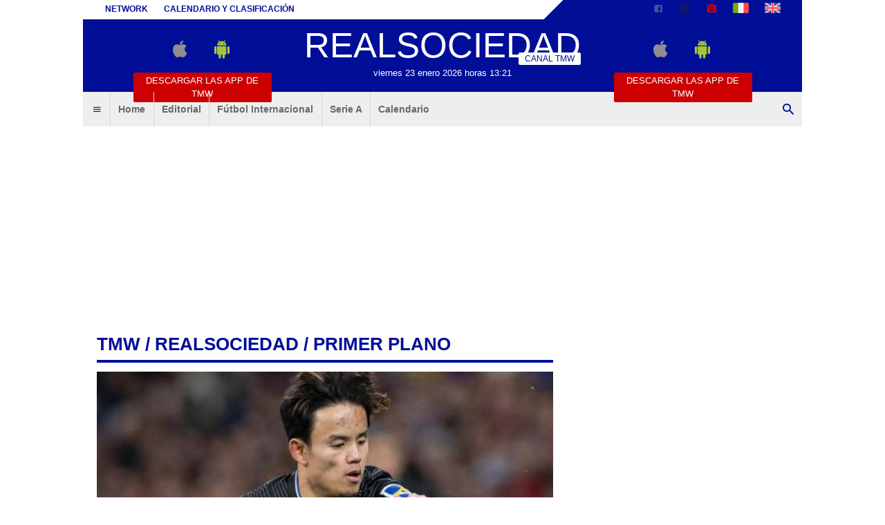

--- FILE ---
content_type: text/html; charset=utf-8
request_url: https://www.todomercadoweb.es/realsociedad/?action=read&idtmw=463062
body_size: 13007
content:
<!DOCTYPE html>
<html lang="es">
	<head>
		<meta http-equiv="Content-Type" content="text/html; charset=UTF-8">
		<title>Real Sociedad - Inter (21:00), formaciones iniciales - Realsociedad - TODOmercadoWEB.es</title>		<meta name="description" content="REAL SOCIEDAD: Remiro; Traor&eacute;, Zubeldia, Le Normand, Tierney; Zubimendi; Brais M&eacute;ndez, Mikel Merino, Barrenetxea; Kubo, Oyarzabal. Entrenador:."><meta property="og:title" content="Real Sociedad - Inter (21:00), formaciones iniciales"><meta property="og:url" content="https://www.todomercadoweb.es/realsociedad/?action=read&idtmw=463062"><meta property="og:type" content="article"><meta property="og:description" content="REAL SOCIEDAD: Remiro; Traor&eacute;, Zubeldia, Le Normand, Tierney; Zubimendi; Brais M&eacute;ndez, Mikel Merino, Barrenetxea; Kubo, Oyarzabal. Entrenador:."><meta property="og:image" content="https://tmw-storage.tcccdn.com/storage/todomercadoweb.es/img_notizie/thumb3/cd/cd92a1d3b61568a3066907b674c4140e-57539-756o276o1296o816z0c48.jpeg"><meta name="language" content="es">		<link rel="canonical" href="https://www.todomercadoweb.es/primer-plano/real-sociedad-inter-21-00-formaciones-iniciales-463062"><link rel="alternate" media="only screen and (max-width: 640px)" href="https://m.todomercadoweb.es/primer-plano/real-sociedad-inter-21-00-formaciones-iniciales-463062">				<link rel="stylesheet" href="https://tmw-static.tcccdn.com/template/todomercadoweb.es/default/img-css-js/d1858e8e3458c93dc08b3a7ddb1e9f47.css">		<meta name="theme-color" content="#000E98">
		<link rel="shortcut icon" sizes="144x144" href="https://tmw-static.tcccdn.com/template/todomercadoweb.es/default/img/favicon4/144.png">
		<link rel="shortcut icon" sizes="36x36" href="https://tmw-static.tcccdn.com/template/todomercadoweb.es/default/img/favicon4/36.png">
		<link rel="icon" sizes="16x16" href="https://tmw-static.tcccdn.com/template/todomercadoweb.es/default/img/favicon4/favicon.ico">
		<script src="https://tmw-static.tcccdn.com/template/default/img-css-js/653866a2a0aea3005db96974a966d5b6.js" async></script>	<link rel="alternate" type="application/rss+xml" title="Todas las noticias" href="//www.todomercadoweb.es/rss/">
<style>.logo{background-color:#000E98}#tcc-date{color:#FFFFFF}#tcc-menu #bar-search input[type=submit]{background-color:#FFFFFF;color:#000E98}#tcc-head .bar a{color:inherit}#tcc-menu .logo .tmw:not(.none):before{border-bottom-color:#FFFFFF}.sx.canale .tcc-border.tooth{border-bottom:4px solid #000E98;color:#000E98;font-size:2em}#tcc-head,#tcc-menu .logo .canale{background-color:#FFFFFF;color:#000E98}#tcc-head{background:linear-gradient(135deg,#FFFFFF 65%,#000E98 65%,#000E98 100%);color:#000E98}#tcc-menu .logo .tmw:after,#tcc-menu .logo .tmw:before{border-color:#FFFFFF;color:#FFFFFF}#tcc-menu .bar-menu .tmw-font-icon.close,#tcc-menu .bar-menu .tmw-font-icon.menu,#tcc-menu .bar-menu .tmw-font-icon.search{color:#000E98}.dx .tcc-border{border-color:#000E98;color:#000E98}.teams a.selected,.teams a:hover{background-color:rgba(0,14,152,.2)}#tcc-logo{color:#FFFFFF;font-size:4em;text-transform:uppercase;font-family:Impact,Arial,sans-serif}.thumb.bg-clr::before{background-color:#000E98}</style>		<script>
	function addListener(element, type, callback)
	{
		if (element.addEventListener) element.addEventListener(type, callback);
		else if (element.attachEvent) element.attachEvent('on' + type, callback);
	}
	
	function getQueryParam(param)
	{
		var result = window.location.search.match(new RegExp("(\\?|&)" + param + "(\\[\\])?=([^&]*)"));
		return result ? result[3] : false;
	}

	/* Settaggio delle variabili */
	var platform  = 'desktop';
	var asset_id  = 'read.463062';
	var menunav     = 'realsociedad';
	var indirizzo   = window.location.pathname.split('/');
	var word        = '';
	if (word=='') word = getQueryParam('word');
	var zona        = 'network';
	var azione      = 'read';
	var idsezione   = '';
	var titolo_art  = '';
	var sezione_art = 'Primer Plano';
	var now         = 'viernes 23 enero 2026 horas 13:21';
	var squadra     = 'realsociedad';
	var archivio    = false;

	/* Settaggio della searchbar (con titoletto) */
	var searchbar = false;
	if (indirizzo[1]!='' && word=='') searchbar = indirizzo[1].replace(/-/gi, " ").replace(/_/gi, " ").toUpperCase();
	else if (azione=='search') {
		searchbar = 'Búsqueda';
		if (word!=false && word!='') searchbar = searchbar + ' para ' + word.toUpperCase()
	} else if (azione=='contatti') searchbar = azione.toUpperCase();
	indirizzo = indirizzo[1].replace('-', '');
	if (word==false) word = '';

	/* Caricamento asincrono degli script social (versione estesa commentata su main_all.js) */
	if("read"==azione||"media"==azione){var scripts=["//connect.facebook.net/it_IT/all.js#xfbml=1"];!function(e){for(var t=0,a=e.length;a>t;t++){var o=document.createElement("script");o.type="text/javascript",o.async=!0,o.src=e[t];var r=document.getElementsByTagName("script")[0];r.parentNode.insertBefore(o,r)}}(scripts)}

	function lazyImage(id)
	{
		var imgs = document.getElementById(id);
		if (imgs!==undefined && imgs!==null)
		{
			var img = imgs.getElementsByTagName('IMG');
			if (img!==undefined && img!==null && img.length>0)
			{
				for (var i=0; i<img.length; i++)
				{
					var datasrc = img[i].getAttribute('data-src');
					if (datasrc!==undefined && datasrc!==null && datasrc!=='') img[i].src = datasrc;
				}
			}
		}	
	}
</script>

<script>var zonaLeonardo = 'genr';</script>

		<!-- InMobi Choice. Consent Manager Tag v3.0 (for TCF 2.2) -->
<script async>
(function() {
	var host = window.location.hostname;
	var element = document.createElement('script');
	var firstScript = document.getElementsByTagName('script')[0];
	var url = 'https://cmp.inmobi.com'.concat('/choice/', 'zps7Pn88rZM7r', '/', host, '/choice.js?tag_version=V3');
	var uspTries = 0;
	var uspTriesLimit = 3;
	element.async = true;
	element.type = 'text/javascript';
	element.src = url;
	element.addEventListener('load', function(event) {
		window.dispatchEvent(new Event('inmobiLoaded'));
	});

	firstScript.parentNode.insertBefore(element, firstScript);

	function makeStub() {
		var TCF_LOCATOR_NAME = '__tcfapiLocator';
		var queue = [];
		var win = window;
		var cmpFrame;

		function addFrame() {
			var doc = win.document;
			var otherCMP = !!(win.frames[TCF_LOCATOR_NAME]);

			if (!otherCMP) {
				if (doc.body) {
					var iframe = doc.createElement('iframe');

					iframe.style.cssText = 'display:none';
					iframe.name = TCF_LOCATOR_NAME;
					doc.body.appendChild(iframe);
				} else {
					setTimeout(addFrame, 5);
				}
			}
			return !otherCMP;
		}

		function tcfAPIHandler() {
			var gdprApplies;
			var args = arguments;

			if (!args.length) {
				return queue;
			} else if (args[0] === 'setGdprApplies') {
				if (
					args.length > 3 &&
					args[2] === 2 &&
					typeof args[3] === 'boolean'
				) {
					gdprApplies = args[3];
					if (typeof args[2] === 'function') {
						args[2]('set', true);
					}
				}
			} else if (args[0] === 'ping') {
				var retr = {
					gdprApplies: gdprApplies,
					cmpLoaded: false,
					cmpStatus: 'stub'
				};

				if (typeof args[2] === 'function') {
					args[2](retr);
				}
			} else {
				if (args[0] === 'init' && typeof args[3] === 'object') {
					args[3] = Object.assign(args[3], { tag_version: 'V3' });
				}
				queue.push(args);
			}
		}

		function postMessageEventHandler(event) {
			var msgIsString = typeof event.data === 'string';
			var json = {};

			try {
				if (msgIsString) {
					json = JSON.parse(event.data);
				} else {
					json = event.data;
				}
			} catch (ignore) {}

			var payload = json.__tcfapiCall;

			if (payload) {
				window.__tcfapi(
					payload.command,
					payload.version,
					function(retValue, success) {
						var returnMsg = {
							__tcfapiReturn: {
								returnValue: retValue,
								success: success,
								callId: payload.callId
							}
						};
						if (msgIsString) {
							returnMsg = JSON.stringify(returnMsg);
						}
						if (event && event.source && event.source.postMessage) {
							event.source.postMessage(returnMsg, '*');
						}
					},
					payload.parameter
				);
			}
		}

		while (win) {
			try {
				if (win.frames[TCF_LOCATOR_NAME]) {
					cmpFrame = win;
					break;
				}
			} catch (ignore) {}

			if (win === window.top) {
				break;
			}
			win = win.parent;
		}
		if (!cmpFrame) {
			addFrame();
			win.__tcfapi = tcfAPIHandler;
			win.addEventListener('message', postMessageEventHandler, false);
		}
	};

	makeStub();

	function makeGppStub() {
		const CMP_ID = 10;
		const SUPPORTED_APIS = [
			'2:tcfeuv2',
			'6:uspv1',
			'7:usnatv1',
			'8:usca',
			'9:usvav1',
			'10:uscov1',
			'11:usutv1',
			'12:usctv1'
		];

		window.__gpp_addFrame = function (n) {
			if (!window.frames[n]) {
				if (document.body) {
					var i = document.createElement("iframe");
					i.style.cssText = "display:none";
					i.name = n;
					document.body.appendChild(i);
				} else {
					window.setTimeout(window.__gpp_addFrame, 10, n);
				}
			}
		};
		window.__gpp_stub = function () {
			var b = arguments;
			__gpp.queue = __gpp.queue || [];
			__gpp.events = __gpp.events || [];

			if (!b.length || (b.length == 1 && b[0] == "queue")) {
				return __gpp.queue;
			}

			if (b.length == 1 && b[0] == "events") {
				return __gpp.events;
			}

			var cmd = b[0];
			var clb = b.length > 1 ? b[1] : null;
			var par = b.length > 2 ? b[2] : null;
			if (cmd === "ping") {
				clb(
					{
						gppVersion: "1.1", // must be “Version.Subversion”, current: “1.1”
						cmpStatus: "stub", // possible values: stub, loading, loaded, error
						cmpDisplayStatus: "hidden", // possible values: hidden, visible, disabled
						signalStatus: "not ready", // possible values: not ready, ready
						supportedAPIs: SUPPORTED_APIS, // list of supported APIs
						cmpId: CMP_ID, // IAB assigned CMP ID, may be 0 during stub/loading
						sectionList: [],
						applicableSections: [-1],
						gppString: "",
						parsedSections: {},
					},
					true
				);
			} else if (cmd === "addEventListener") {
				if (!("lastId" in __gpp)) {
					__gpp.lastId = 0;
				}
				__gpp.lastId++;
				var lnr = __gpp.lastId;
				__gpp.events.push({
					id: lnr,
					callback: clb,
					parameter: par,
				});
				clb(
					{
						eventName: "listenerRegistered",
						listenerId: lnr, // Registered ID of the listener
						data: true, // positive signal
						pingData: {
							gppVersion: "1.1", // must be “Version.Subversion”, current: “1.1”
							cmpStatus: "stub", // possible values: stub, loading, loaded, error
							cmpDisplayStatus: "hidden", // possible values: hidden, visible, disabled
							signalStatus: "not ready", // possible values: not ready, ready
							supportedAPIs: SUPPORTED_APIS, // list of supported APIs
							cmpId: CMP_ID, // list of supported APIs
							sectionList: [],
							applicableSections: [-1],
							gppString: "",
							parsedSections: {},
						},
					},
					true
				);
			} else if (cmd === "removeEventListener") {
				var success = false;
				for (var i = 0; i < __gpp.events.length; i++) {
					if (__gpp.events[i].id == par) {
						__gpp.events.splice(i, 1);
						success = true;
						break;
					}
				}
				clb(
					{
						eventName: "listenerRemoved",
						listenerId: par, // Registered ID of the listener
						data: success, // status info
						pingData: {
							gppVersion: "1.1", // must be “Version.Subversion”, current: “1.1”
							cmpStatus: "stub", // possible values: stub, loading, loaded, error
							cmpDisplayStatus: "hidden", // possible values: hidden, visible, disabled
							signalStatus: "not ready", // possible values: not ready, ready
							supportedAPIs: SUPPORTED_APIS, // list of supported APIs
							cmpId: CMP_ID, // CMP ID
							sectionList: [],
							applicableSections: [-1],
							gppString: "",
							parsedSections: {},
						},
					},
					true
				);
			} else if (cmd === "hasSection") {
				clb(false, true);
			} else if (cmd === "getSection" || cmd === "getField") {
				clb(null, true);
			}
			//queue all other commands
			else {
				__gpp.queue.push([].slice.apply(b));
			}
		};
		window.__gpp_msghandler = function (event) {
			var msgIsString = typeof event.data === "string";
			try {
				var json = msgIsString ? JSON.parse(event.data) : event.data;
			} catch (e) {
				var json = null;
			}
			if (typeof json === "object" && json !== null && "__gppCall" in json) {
				var i = json.__gppCall;
				window.__gpp(
					i.command,
					function (retValue, success) {
						var returnMsg = {
							__gppReturn: {
								returnValue: retValue,
								success: success,
								callId: i.callId,
							},
						};
						event.source.postMessage(msgIsString ? JSON.stringify(returnMsg) : returnMsg, "*");
					},
					"parameter" in i ? i.parameter : null,
					"version" in i ? i.version : "1.1"
				);
			}
		};
		if (!("__gpp" in window) || typeof window.__gpp !== "function") {
			window.__gpp = window.__gpp_stub;
			window.addEventListener("message", window.__gpp_msghandler, false);
			window.__gpp_addFrame("__gppLocator");
		}
	};

	makeGppStub();

	var uspStubFunction = function() {
		var arg = arguments;
		if (typeof window.__uspapi !== uspStubFunction) {
			setTimeout(function() {
				if (typeof window.__uspapi !== 'undefined') {
					window.__uspapi.apply(window.__uspapi, arg);
				}
			}, 500);
		}
	};

	var checkIfUspIsReady = function() {
		uspTries++;
		if (window.__uspapi === uspStubFunction && uspTries < uspTriesLimit) {
			console.warn('USP is not accessible');
		} else {
			clearInterval(uspInterval);
		}
	};

	if (typeof window.__uspapi === 'undefined') {
		window.__uspapi = uspStubFunction;
		var uspInterval = setInterval(checkIfUspIsReady, 6000);
	}
})();
</script>
<!-- End InMobi Choice. Consent Manager Tag v3.0 (for TCF 2.2) -->

<script>

function addListener(element, type, callback)
{
	if (element.addEventListener) element.addEventListener(type, callback);
	else if (element.attachEvent) element.attachEvent('on' + type, callback);
}
var tcfGoogleConsent = "0";

addListener(window, "inmobiLoaded", () => {
	__tcfapi("addEventListener", 2, (tcData, success) => {
		if (success && tcData.gdprApplies) {
						if (tcData.eventStatus == "useractioncomplete" || tcData.eventStatus == "tcloaded") {
								if (
					Object.entries(tcData.purpose.consents).length > 0
					&& Object.values(tcData.purpose.consents)[0] === true
					&& typeof tcData.vendor.consents[755] !== "undefined"
					&& tcData.vendor.consents[755] === true
				) {
					tcfGoogleConsent = "1";
									} else {
					tcfGoogleConsent = "-1";
									}
			}
		}
	});
});
</script>
<script>
function TCCLoadScript(){var scripts=document.getElementsByClassName("tcc-script"),documentFragment=document.createDocumentFragment();for(i=0;i<scripts.length;i++){for(s=document.createElement("script"),j=0;j<scripts[i].attributes.length;j++){var attrib=scripts[i].attributes[j];attrib.specified&&("type"==attrib.name?s.setAttribute("type","text/javascript"):"data-src"==attrib.name?s.setAttribute("src",attrib.value):"class"==attrib.name?s.setAttribute(attrib.name,attrib.value.replace("tcc-script","")):s.setAttribute(attrib.name,attrib.value))}s.innerHTML=scripts[i].innerHTML,documentFragment.appendChild(s)}document.body.appendChild(documentFragment)}window.addEventListener?window.addEventListener("load",TCCLoadScript):window.attachEvent&&window.attachEvent("onload",TCCLoadScript);
</script>
	</head>
	<body class="read sez channelrealsociedad">
		<script async src="//pagead2.googlesyndication.com/pagead/js/adsbygoogle.js"></script>
		<div id="fb-root"></div>
		<div id="tcc-panel">
	<div class="left">
		<div>
			<span class="tcc-border">Menu</span>
			<a href="https://www.todomercadoweb.es/editorial/">Editorial</a><a href="https://www.todomercadoweb.es/futbol-internacional/">Fútbol Internacional</a><a href="https://www.todomercadoweb.es/serie-a/">Serie A</a><a href="https://www.todomercadoweb.es/calendario_clasificacion/laliga/">Calendario</a>			<br>
			<a href="https://www.todomercadoweb.es/calendario_clasificacion/laliga/">Calendario</a><a href="https://www.todomercadoweb.es/network/">Network</a><a href="https://www.todomercadoweb.es/contactos/">Contactos</a>		</div>
	</div>
</div>
		<script>var tccLoad = [];</script>
		<div id="content" class="inner centra">
			<div id="tcc-head" class=" large center">
	<div class="bar">
		<div class="left upper"
			><a href="https://www.todomercadoweb.es/network/">Network</a
			><a href="https://www.todomercadoweb.es/calendario_clasificacion/laliga/">Calendario y clasificación</a
		></div
		><div class="right upper"
			><a href="https://www.facebook.com/171106433005433" target="_blank" rel="nofollow" title="Facebook"><span class="tmw-font-icon facebook"></span></a><a href="https://www.x.com/Todomercadoweb" target="_blank" rel="nofollow" title="X"><span class="tmw-font-icon x"></span></a><a href="/media/" title="Media"><span class="tmw-font-icon photo"></span></a><a href="https://www.tuttomercatoweb.com/" target="_blank" rel="nofollow" title="TUTTO mercato WEB"><span class="tcc-icon flag it"></span></a
			><a href="https://www.transfermarketweb.com/" target="_blank" rel="nofollow" title="Transfermarketweb.com"><span class="tcc-icon flag en"></span></a
		></div>
	</div>
</div>
<div id="tcc-menu" class="large center">
	<div class="logo">
		<div class="manchette left"><style>
.tccbanner-app { padding:0.5em; width: 200px; color:#686868; }
.tccbanner-app > div { margin-bottom:1em; height:40px; }
.tccbanner-app a.button { font-family: Tahoma, sans-serif; display:block; background-color: #c00; color:#fff; padding:0.2em; }
.tccbanner-app a.button:hover { color: #fff; text-decoration: none; opacity: 0.8; }
.tccbanner-app .tmw-font-icon { font-size: 2.5em; line-height:1.2em; margin:auto 0.5em; }
</style>
<div class="center upper tccbanner-app">
	<div><a href="http://itunes.apple.com/it/app/todomercadoweb.es/id509495824?mt=8" target="_blank" rel="nofollow" title="Download apple"><span class="tmw-font-icon apple"></span></a><a href="https://play.google.com/store/apps/details?id=com.tcc.android.todomercadoweb" target="_blank" rel="nofollow" title="Download android"><span class="tmw-font-icon android"></span></a></div>
	<a class="tcc-border-radius button center upper" href="/movil/" title="Descargar las APP de TMW">Descargar las APP de TMW</a>
</div></div
		><a href="https://www.todomercadoweb.es" id="border" class="center tmw" title="TODOmercadoWEB.es: noticias sobre mercado de fichajes de fútbol">
			<div id="tcc-logo"><img src="https://tmw-static.tcccdn.com/template/todomercadoweb.es/default/img/head-logo.png" alt="TODOmercadoWEB.es: noticias sobre mercado de fichajes de fútbol"></div>
			<div id="tcc-date"></div></a
		><div class="manchette right"><style>
.tccbanner-app { padding:0.5em; width: 200px; color:#686868; }
.tccbanner-app > div { margin-bottom:1em; height:40px; }
.tccbanner-app a.button { font-family: Tahoma, sans-serif; display:block; background-color: #c00; color:#fff; padding:0.2em; }
.tccbanner-app a.button:hover { color: #fff; text-decoration: none; opacity: 0.8; }
.tccbanner-app .tmw-font-icon { font-size: 2.5em; line-height:1.2em; margin:auto 0.5em; }
</style>
<div class="center upper tccbanner-app">
	<div><a href="http://itunes.apple.com/it/app/todomercadoweb.es/id509495824?mt=8" target="_blank" rel="nofollow" title="Download apple"><span class="tmw-font-icon apple"></span></a><a href="https://play.google.com/store/apps/details?id=com.tcc.android.todomercadoweb" target="_blank" rel="nofollow" title="Download android"><span class="tmw-font-icon android"></span></a></div>
	<a class="tcc-border-radius button center upper" href="/movil/" title="Descargar las APP de TMW">Descargar las APP de TMW</a>
</div></div>
	</div>
		<div id="bar-menu" class="bar-menu"
		><div class="left" aria-label="Menù" role="menu"
			><span id="panelMenu" class="tmw-font-icon menu tcc-link" role="menuitem" title="Menù" accesskey="m" tabindex="0"></span>
			<a href="/" class="mv_hp" role="menuitem">Home</a><a href="https://www.todomercadoweb.es/editorial/" class="mv_editorial" class="mv_hp" role="menuitem">Editorial</a><a href="https://www.todomercadoweb.es/futbol-internacional/" class="mv_futbol-internacional" class="mv_hp" role="menuitem">Fútbol Internacional</a><a href="https://www.todomercadoweb.es/serie-a/" class="mv_serie-a" class="mv_hp" role="menuitem">Serie A</a><a href="https://www.todomercadoweb.es/calendario_clasificacion/laliga/" class="mv_calendario_clasificacion/laliga" class="mv_hp" role="menuitem">Calendario</a>			</div
		><div class="right search"><span id="search-icon" class="tmw-font-icon search tcc-link" title="Búsqueda" accesskey="s" tabindex="0"></span></div
	></div>
	<div id="bar-search">
				<form action="https://www.todomercadoweb.es/" method="get" name="searchform" id="form-search" role="search" aria-label="Búsqueda">
			<input type="hidden" name="action" value="searchform">
			<input name="word" placeholder="Búsqueda" id="wordsearchform" autocomplete="off" title="Búsqueda">
			<input type="submit" name="send" value="Búsqueda" title="Envíe">
		</form>
	</div>
	</div>
<script>
var mv = document.getElementsByClassName('mv_'+menunav);
if (mv[0]!==undefined && mv[0]!==null) mv[0].className += " selected";

var panel  = document.getElementById('tcc-panel');
var menu   = document.getElementById('panelMenu');
var search = document.getElementById('search-icon');
var barsearch = document.getElementById('bar-search');
var formsearch = document.getElementById('form-search');
var domainsearch = document.getElementById('form-search-domain');

var changedomain = function() {
	let action = new URL(formsearch.getAttribute('action'));
	    action.host = domainsearch.value;
	let target = (action.host!=window.location.host) ? '_blank' : '_self';
	formsearch.setAttribute('action', action)
	formsearch.setAttribute('target', target)
};

var openPanel = function() {
	// chiudo la ricerca (prima posizione)
	if (barsearch.style.display=='block')
	{
		var evObj = document.createEvent('MouseEvents');
	    evObj.initMouseEvent('click', true, true, window, 1, 12, 345, 7, 220, false, false, true, false, 0, null );
	    search.dispatchEvent(evObj);
	}
	
	this.parentNode.insertBefore(panel, this.nextSibling);
	var bar = document.getElementById('bar-menu');
	panel.style.left = Math.round(bar.offsetLeft)+'px';
	panel.style.display = (panel.style.display=='none' || panel.style.display=='') ? 'block' : 'none'; 
	menu.classList.toggle('menu');
	menu.classList.toggle('close');

	bar.classList.toggle('no-radius-bottom');
};
menu.addEventListener('click', openPanel, false);
if (domainsearch!==undefined && domainsearch!==null) domainsearch.addEventListener('change', changedomain, false);

var openBarsearch = function(){
	// chiudo il menu (prima posizione)
	if (panel.style.display=='block')
	{
		var evObj = document.createEvent('MouseEvents');
	    evObj.initMouseEvent('click', true, true, window, 1, 12, 345, 7, 220, false, false, true, false, 0, null );
	    menu.dispatchEvent(evObj);
	}
	barsearch.style.display = (barsearch.style.display=='' || barsearch.style.display=='none') ? 'block' : 'none';
	document.getElementById('wordsearchform').focus();
	search.classList.toggle('search');
	search.classList.toggle('close');
};
search.addEventListener('click', openBarsearch, false);

document.getElementById("wordsearchform").value = word;
if (azione=='searchform' && barsearch.style.display!='block')
{
	var evObj = document.createEvent('MouseEvents');
    evObj.initMouseEvent('click', true, true, window, 1, 12, 345, 7, 220, false, false, true, false, 0, null );
    search.dispatchEvent(evObj);
}

var date = document.getElementById('tcc-date');
if (date!==undefined && date!==null) date.innerHTML = now;

// CANALE o ARCHIVIO
var border = document.getElementById("border");
if (squadra!='' || archivio)
{
	var txt = (archivio) ? 'archivo' : 'Canal TMW';
	    txt = (squadra=='media') ? 'Media' : txt;
	var span = document.createElement("span");
	    span.className = "canale upper tcc-label tcc-border-radius "+squadra;
	    span.innerHTML = txt;
	if (date!==undefined && date!==null) date.insertBefore(span, null);
	if (border!==undefined && border!==null) border.classList.add(squadra);
	var logo = document.getElementById('tcc-logo');
	if (logo!==undefined && logo!==null && squadra!='media') logo.innerHTML = squadra.replace(/-/gi, ' ').replace(/_/gi, ' ');
}
else border.classList.add("none");
</script>
<script>
// CANALE
if (squadra!='')
{
	var team = document.getElementsByClassName('s_'+squadra);
	if (team!==undefined && team[0]!==undefined) team[0].className += " selected"; 
}
</script>
<div class="center" style="height:270px; padding: 10px 0;">
	<div class="tcc-banner" style="height: auto; min-height: 270px; padding: 10px 0;" id="div-masthead-top_lazy">
	<ins
		class="adsbygoogle"
		style="display: inline-block; width: 970px; height: 250px;"
		data-ad-client="ca-pub-1849572464300268"
	></ins>
	<script>(adsbygoogle = window.adsbygoogle || []).push({});</script>
	</div>
</div>			<div id="tcc-body"><div id="tcc-read" class="home sticky-parent"><div class="sx"><div class="sx canale">
	<div class="tcc-border tooth upper"><a href="/">tmw</a> / <a href="/realsociedad/">realsociedad</a> / Primer Plano</div>
	<div class="box pp">
				<script>var skyContentPlayer = false;</script>
		<div class="thumb relative center "><img src="https://tmw-storage.tcccdn.com/storage/todomercadoweb.es/img_notizie/thumb3/cd/cd92a1d3b61568a3066907b674c4140e-57539-756o276o1296o816z0c48.jpeg" alt="Real Sociedad - Inter (21:00), formaciones iniciales"><span class="copyright absolute">TODOmercadoWEB.es</span></div>
		<div class="author"><div class="copy">&copy; foto de Federico Titone/BernabeuDigital.com</div></div
		><div class="author right tcc-screen">
			<span id="button-read" class="share reading tcc-border-radius left tcc-link" title="mostrar lecturas" accesskey="r" tabindex="0">
	<span class="tmw-font-icon view mright"></span>
	<span id="txt_load" class="tmw-icon loading mright" style="display: none;"></span>
	<span id="txt_view">mostrar lecturas</span>
	<span id="txt_read" style="display:none;"></span>
</span>
<script>
var read = document.getElementById('button-read');
read.addEventListener('click', function(){ readView('463062') }, false);
</script>			<span class="share tcc-border-radius facebook center"><a href="javascript:popUp('https://www.facebook.com/sharer.php?u=https%3A%2F%2Fwww.todomercadoweb.es%2Fprimer-plano%2Freal-sociedad-inter-21-00-formaciones-iniciales-463062', '700', '550', '1', '1')">compartir <span class="tmw-font-icon facebook tcc-small"></span></a></span>
<span class="share tcc-border-radius x center"><a href="javascript:popUp('https://twitter.com/share?url=https%3A%2F%2Fwww.todomercadoweb.es%2Fprimer-plano%2Freal-sociedad-inter-21-00-formaciones-iniciales-463062', '700', '550', '1', '1')">tweet <span class="tmw-font-icon x tcc-small"></span></a></span>		</div>
		<div class="author mtop mbottom" style="width: 100%;">
			<div class="sez"><span class="upper">miércoles 20 septiembre 2023, 20:08</span><span class="upper mleft">Primer Plano</span></div>
			de <span id="contact" class="upper tcc-link"><a rel="nofollow" href="//www.todomercadoweb.es/contatti/?idutente=839">Redacción TMW</a> <span class="tmw-font-icon chat tcc-small"></span></span>
					</div>
				<div class="mtop mbottom "><h1 class="title serif">Real Sociedad - Inter (21:00), formaciones iniciales</h1></div>
				<div class="text mbottom"><strong>REAL SOCIEDAD</strong>: Remiro; Traoré, Zubeldia, Le Normand, Tierney; Zubimendi; Brais Méndez, Mikel Merino, Barrenetxea; Kubo, Oyarzabal. Entrenador: Alguacil.
<strong>INTER</strong>: Sommer; Pavard, De Vrij, Bastoni; Dumfries, Barella, Asllani,Mkhitaryan, Carlos Augusto; Lautaro Martínez, Arnautovic. Entrenador: Inzaghi.
<strong>ÁRBITRO</strong>: Oliver (Inglaterra).</div>
						<div class="links">
								</div>
	</div>
	<div class="read-bottom tcc-screen">
							<div class="end_read">
				<div class="tcc-border solid upper">Artìculos relacionados</div>
				<div class="mbottom mtop"><a href="https://www.todomercadoweb.es/serie-a/inter-fc-no-puede-fallar-ante-el-pisa-chivu-busca-reivindicarse-tras-la-champions-536606" ><span class="thumb center"><img src="https://tmw-storage.tcccdn.com/storage/todomercadoweb.es/img_notizie/thumb2/5c/5c32d8ce75e8489f81f4a167a1f52216-74883-oooz0000.jpeg" alt="Inter FC no puede fallar ante el Pisa. Chivu busca reivindicarse tras la Champions" class="tcc-border-circle"></span>
					<span class="title bold lne-clamp-3">Inter FC no puede fallar ante el Pisa. Chivu busca reivindicarse tras la Champions</a></div>
					<div class="tcc-clear"></div><div class="mbottom mtop"><a href="https://www.todomercadoweb.es/serie-a/el-inter-fc-aguanta-el-chaparron-todo-lo-que-puede-el-arsenal-se-impone-1-3-en-san-siro-536227" ><span class="thumb center"><img src="https://tmw-storage.tcccdn.com/storage/todomercadoweb.es/img_notizie/thumb2/7c/7cd271b6d1daf778afe2ffce75760786-01793-oooz0000.jpeg" alt="El Inter FC aguanta el chaparrón todo lo que puede: el Arsenal se impone 1-3 en San Siro" class="tcc-border-circle"></span>
					<span class="title bold lne-clamp-3">El Inter FC aguanta el chaparrón todo lo que puede: el Arsenal se impone 1-3 en San Siro</a></div>
					<div class="tcc-clear"></div><div class="mbottom mtop"><a href="https://www.todomercadoweb.es/serie-a/inter-fc-noche-de-la-verdad-ante-el-arsenal-chivu-quiere-el-pase-a-octavos-536066" ><span class="thumb center"><img src="https://tmw-storage.tcccdn.com/storage/todomercadoweb.es/img_notizie/thumb2/9c/9cf11fbc062680aee99e88759c39c914-95491-oooz0000.jpeg" alt="Inter FC, noche de la verdad ante el Arsenal. Chivu quiere el pase a octavos" class="tcc-border-circle"></span>
					<span class="title bold lne-clamp-3">Inter FC, noche de la verdad ante el Arsenal. Chivu quiere el pase a octavos</a></div>
					<div class="tcc-clear"></div>			</div>
		 
	</div>
</div>
<div class="tcc-screen"><div class="tcc-border solid upper">Otras noticias</div>
	<div class="end_read other"><div class="mbottom "><a href="/realsociedad/?action=read&idnet=dG9kb21lcmNhZG93ZWIuZXMtNTIzNTAw">
				<span class="thumb"><img src="https://tmw-storage.tcccdn.com/storage/todomercadoweb.es/img_notizie/thumb2/5c/5ca28a4cf3a0cb97dd514a323e9a5147-08407-oooz0000.jpg" alt="Mundo Deportivo, Ed.Guipúzcoa: &quot;Once dibujado&quot;"></span>
				<span class="line-clamp-3"><span class="bold">Mundo Deportivo, Ed.Guipúzcoa: "Once dibujado"</span></span>
				</a><div class="tcc-clear"></div>
			</div><div class="mbottom "><a href="/realsociedad/?action=read&idnet=dG9kb21lcmNhZG93ZWIuZXMtNTIzMzU5">
				<span class="thumb"><img src="https://tmw-storage.tcccdn.com/storage/todomercadoweb.es/img_notizie/thumb2/f0/f0b3f117bb7f780537862b065c5a3ba1-34126-oooz0000.jpg" alt="Mundo Deportivo, Ed.Gupúzcoa: &quot;Adelante sin brillo&quot;"></span>
				<span class="line-clamp-3"><span class="bold">Mundo Deportivo, Ed.Gupúzcoa: "Adelante sin brillo"</span></span>
				</a><div class="tcc-clear"></div>
			</div></div><div class="end_read other"><div class="mbottom "><a href="/realsociedad/?action=read&idnet=dG9kb21lcmNhZG93ZWIuZXMtNTIzMjMw">
				<span class="thumb"><img src="https://tmw-storage.tcccdn.com/storage/todomercadoweb.es/img_notizie/thumb2/d2/d23a34d21241a98a22423f7194fa9dcc-22936-oooz0000.jpg" alt="Mundo Deportivo, Ed.Guipúzcoa: &quot;Que no se complique&quot;"></span>
				<span class="line-clamp-3"><span class="bold">Mundo Deportivo, Ed.Guipúzcoa: "Que no se complique"</span></span>
				</a><div class="tcc-clear"></div>
			</div><div class="mbottom "><a href="/realsociedad/?action=read&idnet=dG9kb21lcmNhZG93ZWIuZXMtNTE3NjA1">
				<span class="thumb"><img src="https://tmw-storage.tcccdn.com/storage/todomercadoweb.es/img_notizie/thumb2/ad/adb1cf7257561c211463f7afcaddbec0-07523-oooz0000.jpeg" alt="Real Sociedad, la convocatoria ante la SD Negreira"></span>
				<span class="line-clamp-3"><span class="bold">Real Sociedad, la convocatoria ante la SD Negreira</span></span>
				</a><div class="tcc-clear"></div>
			</div></div><div class="end_read other"><div class="mbottom "><a href="/realsociedad/?action=read&idnet=dG9kb21lcmNhZG93ZWIuZXMtNTIzMDcz">
				<span class="thumb"><img src="https://tmw-storage.tcccdn.com/storage/todomercadoweb.es/img_notizie/thumb2/59/599ef5a59a1d5bae0a40d0a8d2338819-12929-oooz0000.jpg" alt="Mundo Deportivo, Ed.Guipúzcoa: &quot;Escaparate copero&quot;"></span>
				<span class="line-clamp-3"><span class="bold">Mundo Deportivo, Ed.Guipúzcoa: "Escaparate copero"</span></span>
				</a><div class="tcc-clear"></div>
			</div><div class="mbottom "><a href="/realsociedad/?action=read&idnet=dG9kb21lcmNhZG93ZWIuZXMtNTIyOTI1">
				<span class="thumb"><img src="https://tmw-storage.tcccdn.com/storage/todomercadoweb.es/img_notizie/thumb2/77/77870bb7ee8ddf5777b50c9418addb51-09850-oooz0000.jpg" alt="Mundo Deportivo, Ed.Guipúzcoa: &quot;El de siempre&quot;"></span>
				<span class="line-clamp-3"><span class="bold">Mundo Deportivo, Ed.Guipúzcoa: "El de siempre"</span></span>
				</a><div class="tcc-clear"></div>
			</div></div><div class="end_read other"><div class="mbottom "><a href="/realsociedad/?action=read&idnet=dG9kb21lcmNhZG93ZWIuZXMtNTIyOTI0">
				<span class="thumb"><img src="https://tmw-storage.tcccdn.com/storage/todomercadoweb.es/img_notizie/thumb2/8d/8d25a9602bc0461a9b628fd09566814e-00195-oooz0000.jpeg" alt="Estadio Deportivo: &quot;Guiño al Sevilla&quot;"></span>
				<span class="line-clamp-3"><span class="bold">Estadio Deportivo: "Guiño al Sevilla"</span></span>
				</a><div class="tcc-clear"></div>
			</div><div class="mbottom "><a href="/realsociedad/?action=read&idnet=dG9kb21lcmNhZG93ZWIuZXMtNTIyODg4">
				<span class="thumb"><img src="https://tmw-storage.tcccdn.com/storage/todomercadoweb.es/img_notizie/thumb2/ad/adb1cf7257561c211463f7afcaddbec0-07523-oooz0000.jpeg" alt="Real Sociedad&quot;B&quot;, Ansotegi: &quot;Es muy difícil ganar en El Plantío&quot;"></span>
				<span class="line-clamp-3"><span class="bold">Real Sociedad"B", Ansotegi: "Es muy difícil ganar en El Plantío"</span></span>
				</a><div class="tcc-clear"></div>
			</div></div><div class="end_read other"></div></div></div><div class="dx">
	<div class="sticky-container sticky-fill">
	    <div class="sticky-item">
		<div class="tcc-banner" style="margin-top: 0;">
	<!-- 300x600 Google TODOmercadoWEB.es -->
	<ins
		class="adsbygoogle"
		style="display: inline-block; width: 300px; height: 600px;"
		data-ad-client="ca-pub-1849572464300268"
	></ins>
	<script>(adsbygoogle = window.adsbygoogle || []).push({});</script>
</div>
		<div class="topread">
		<div class="tcc-border solid clr upper">Le più lette</div><div class="box small"><a href="/serie-a/carrera-por-la-quinta-plaza-de-champions-victoria-de-peso-del-as-roma-pero-italia-sigue-a-la-zaga-en-el-ranking-536601">
					<span class="top"><span>1</span></span>
					<span class="line-clamp-2">Carrera por la quinta plaza de Champions: victoria de peso del AS Roma, pero Italia sigue a la zaga en el ranking</span>
				</a></div><div class="box small"><a href="/editorial/las-cuentas-del-como-como-encajara-con-el-fair-play-financiero-todo-esta-ya-en-los-planes-de-suwarso-y-la-foto-de-fabregas-a-las-2-de-la-madrugada-lo-536599">
					<span class="top"><span>2</span></span>
					<span class="line-clamp-2">Las cuentas del Como: ¿cómo encajará con el Fair Play Financiero? Todo está ya en los planes de Suwarso. Y la foto de Fàbregas a las 2 de la madrugada lo explica a la perfección</span>
				</a></div><div class="box small"><a href="/serie-a/lazio-choque-club-aficion-el-olimpico-vacio-y-la-respuesta-desde-formello-536604">
					<span class="top"><span>3</span></span>
					<span class="line-clamp-2">Lazio, choque club-afición: el Olímpico vacío y la respuesta desde Formello</span>
				</a></div><div class="box small"><a href="/serie-a/parisi-sonaba-con-ser-jordi-alba-vanoli-le-ha-hecho-renacer-en-otra-demarcacion-536607">
					<span class="top"><span>4</span></span>
					<span class="line-clamp-2">Parisi soñaba con ser Jordi Alba. Vanoli le ha hecho renacer en otra demarcación</span>
				</a></div><div class="box small"><a href="/serie-a/despues-de-tantas-criticas-gasperini-elogia-a-ferguson-ha-cambiado-la-mentalidad-ya-no-es-intrascendente-536625">
					<span class="top"><span>5</span></span>
					<span class="line-clamp-2">Después de tantas críticas, Gasperini elogia a Ferguson: "Ha cambiado la mentalidad. Ya no es intrascendente"</span>
				</a></div></div>		</div>
	</div>
</div></div></div>
			<div id="tcc-foot" class="footer">
	<div class="center">
		<a href="/"><img src="https://tmw-static.tcccdn.com/template/todomercadoweb.es/default/img/foot-logo.png" alt="TODOmercadoWEB.es: noticias sobre mercado de fichajes de fútbol"></a>
		<hr>
		<div>
			<a href="https://www.daily.it/" target="_blank" rel="nofollow" title="TC&C srl">TC&amp;C srl web content publisher since 1994</a><br>P.IVA 01488100510<br><br>
			<a href="/copyright/" title="Copyright">Copyright &copy; 2000-2026</a><br>
			Todos los derechos reservados
		</div>
	</div>
	<div class="center">
		<div class="menu">
			<a href="/movil/" title="Móvil">Móvil</a><br>
			<a href="/rss-lista/">RSS</a><br>
			<a href="/contactos/">Contactos</a><br>
			<a href="/privacy-policy/">Privacy Policy</a><br>
			<a id="displayConsentUiLink" href="#">Consenso Cookie</a>
						<script>document.getElementById('displayConsentUiLink').addEventListener('click',function(event){event.preventDefault();__tcfapi("displayConsentUi",2,function(){});},false);</script>
		</div>
	</div>
	<div class="center">
		<div class="social"><a href="https://www.facebook.com/171106433005433" target="_blank" rel="nofollow" title="Facebook"><span class="tmw-font-icon facebook"></span></a><a href="https://www.x.com/Todomercadoweb" target="_blank" rel="nofollow" title="X"><span class="tmw-font-icon x"></span></a><a href="/media/" title="Media"><span class="tmw-font-icon photo"></span></a></div>
		<hr>
		<div>
			<span class="mright"><a href="https://www.tuttomercatoweb.com/" title="TUTTO mercato WEB" target="_blank" rel="nofollow"><img src="https://tmw-static.tcccdn.com/template/default/img/foot-tuttomercatoweb-square.png" alt="TUTTO mercato WEB"></a></span>
			<span class="mleft"><a href="https://www.transfermarketweb.com/" title="Transfermarketweb.com" target="_blank" rel="nofollow"><img src="https://tmw-static.tcccdn.com/template/default/img/foot-transfermarketweb-square.png" alt="Transfermarketweb.com"></a></span>
		</div>
	</div>
</div>
		</div>
		<script>function checkMastheadTop(){var mastheadTop=document.getElementById("div-masthead-top_lazy"),offsetHeight=mastheadTop.offsetHeight;0==ctrlTimerMasthead&&(ctrlTimerMasthead=1,setTimeout((function(){mastheadTop.setAttribute("style",stl),ctrlTimerMasthead=2}),5e3)),1==ctrlTimerMasthead&&(window.pageYOffset>offsetTop-10?mastheadTop.setAttribute("style","position: fixed; z-index: 9999; top: 0px; padding:35px; margin:0; background-color:#fff; width:970px; height:250px;"):window.pageYOffset<offsetTop-10&&mastheadTop.setAttribute("style",stl))}function loadOnScroll(e){for(ctrlTimerMasthead<2&&checkMastheadTop(),index=0;index<tccLoad.length;++index)windowHeight+window.pageYOffset+500>tccLoad[index].offset&&!1===tccLoad[index].loaded&&(tccLoad[index].function(),tccLoad[index].loaded=!0)}var ctrlTimerMasthead=0,stl=document.getElementById("div-masthead-top_lazy").getAttribute("style"),offsetTop=document.getElementById("div-masthead-top_lazy").offsetTop,windowHeight=window.innerHeight||document.documentElement.clientHeight;addListener(window,"scroll",loadOnScroll),addListener(document,"DOMContentLoaded",checkMastheadTop);addListener(document,"copy",(function(t){t.clipboardData.setData("text/plain",window.getSelection().toString().slice(0,200)+" - continua su: "+window.location.href),t.preventDefault()}));</script>
				<!-- Global site tag (gtag.js) - Google Analytics -->
<script>
	window ['gtag_enable_tcf_support'] = true;  
</script>
<script async src="https://www.googletagmanager.com/gtag/js?id=G-MBGE17FR87"></script>
<script>
	window.dataLayer = window.dataLayer || [];
	function gtag(){dataLayer.push(arguments);}
	gtag('js', new Date());
	gtag('config', 'G-MBGE17FR87', {"asset_id": asset_id, "platform": platform});
</script>
<script async src="https://ads.vidoomy.com/todomercadowebes_26064.js"></script>
	</body>
</html>


--- FILE ---
content_type: text/html; charset=utf-8
request_url: https://www.google.com/recaptcha/api2/aframe
body_size: 264
content:
<!DOCTYPE HTML><html><head><meta http-equiv="content-type" content="text/html; charset=UTF-8"></head><body><script nonce="J1egC0umYzznyuNlH-vaoA">/** Anti-fraud and anti-abuse applications only. See google.com/recaptcha */ try{var clients={'sodar':'https://pagead2.googlesyndication.com/pagead/sodar?'};window.addEventListener("message",function(a){try{if(a.source===window.parent){var b=JSON.parse(a.data);var c=clients[b['id']];if(c){var d=document.createElement('img');d.src=c+b['params']+'&rc='+(localStorage.getItem("rc::a")?sessionStorage.getItem("rc::b"):"");window.document.body.appendChild(d);sessionStorage.setItem("rc::e",parseInt(sessionStorage.getItem("rc::e")||0)+1);localStorage.setItem("rc::h",'1769170915031');}}}catch(b){}});window.parent.postMessage("_grecaptcha_ready", "*");}catch(b){}</script></body></html>